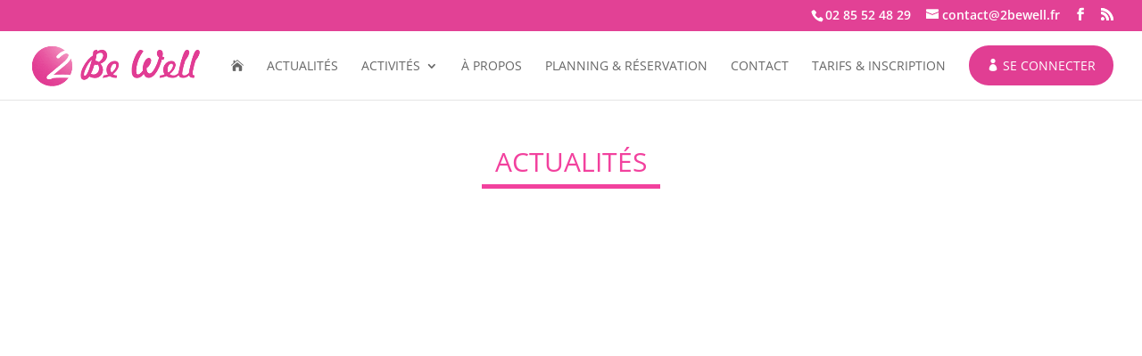

--- FILE ---
content_type: text/css; charset=UTF-8
request_url: https://www.2bewell.fr/wp-content/cache/min/1/wp-content/themes/Divi-child/style.css?ver=1768213760
body_size: 929
content:

/*!
Theme Name: Divi
Theme URI: http://www.elegantthemes.com/gallery/divi/
Version: 4.27.4
Description: Smart. Flexible. Beautiful. Divi is the most powerful theme in our collection.
Author: Elegant Themes
Author URI: http://www.elegantthemes.com
License: GNU General Public License v2
License URI: http://www.gnu.org/licenses/gpl-2.0.html
*/
 .fl{float:left}.fr{float:right}.clear{clear:both}#page-container #top-header{background-color:#446995}#et-info{position:relative;float:right;font-size:14px;color:#fff}#et-info #et-info-email{color:#fff}#et-info ul.et-social-icons li a{color:#fff}#top-menu .current-menu-item a::before,#top-menu .current_page_item a::before{content:"";position:absolute;z-index:2;left:0;right:0}#top-menu li a:before{content:"";position:absolute;z-index:-2;left:0;right:100%;bottom:50%;background:#e24296;height:5px;-webkit-transition-property:right;transition-property:right;-webkit-transition-duration:0.3s;transition-duration:0.3s;-webkit-transition-timing-function:ease-out;transition-timing-function:ease-out}#top-menu li a:hover:before{right:0}#top-menu li li a:before{bottom:10%}#top-menu li a:hover{opacity:1!important}.current_page_item a{color:#e24296!important;opacity:1!important}#top-header .container{width:95%!important;max-width:100%!important}#footer-bottom .et-social-facebook a{color:#f2f2f2}#footer-bottom .et-social-twitter a{color:#f2f2f2}#footer-bottom .et-social-google-plus a{color:#f2f2f2}#footer-bottom .et-social-rss a{color:#f2f2f2}#footer-bottom #footer-info,#menu-footer-menu a{color:#f2f2f2}#footer-bottom #footer-info a{color:#f2f2f2}#page-container #top-header{background-color:#e24296}div#pages-3 ul li.page_item:before{content:"\f105 ";font-family:FontAwesome;display:inline-block;margin-top:-9px;margin-left:0em;list-style:none;color:#e14094;border:none}div#recent-posts-2 li :before{font-family:FontAwesome;display:inline-block;margin-top:-9px;margin-left:-1em;list-style:none;padding-right:10px;color:#e14094;border:none;content:"\f105 "}#footer-widgets .footer-widget li:before{border-width:0px!important}div#pages-3 ul li.page_item{margin-left:0}a:hover{color:#e13e94!important;opacity:1!important}a{-webkit-transition:all 0.4s ease-in-out;-moz-transition:all 0.4s ease-in-out;transition:all 0.4s ease-in-out}h4.title{text-transform:uppercase}#footer-widgets .footer-widget li a{color:#999999!important;text-decoration:none}li.page_item.page-item-167,li.page_item.page-item-373,li.page_item.page-item-371,li.page_item.page-item-185{display:none}#main-footer .container{width:90%;max-width:100%}#footer-widgets .footer-widget li a:hover{color:#e13e94!important;text-decoration:none}.mptt-shortcode-wrapper .mptt-shortcode-table tbody .mptt-event-container:hover .event-title{text-decoration:none!important}.page-section .et_pb_section{background-color:#f8f8f8!important;padding:15px}.page-section .et_pb_row_inner{background-color:#fff;padding:25px!important;margin-top:30px;border:1px solid #ccc;border-radius:5px}.mlfooter{border-bottom:1px dashed #12345a;padding-bottom:15px;margin-bottom:25px}.block_2.yell .num{color:#ffdd57}.block_2 .num{display:block;width:78px;height:78px;background:#fff;border-radius:500px;font:500 47px/78px 'Raleway',sans-serif;color:#ff8357;text-align:center}.block_2{padding:60px 60px 50px;display:block}.mar_t_1{margin-top:10px}.footer-widget{margin-bottom:22px!important}#footer-bottom{background-color:rgb(67,71,77)!important;border-top:1px solid}#footer-bottom #footer-info,#menu-footer-menu a{color:#999!important}#footer-bottom a{color:#999!important}#footer-bottom a:hover{color:#e13e94!important;opacity:1!important}h2.entry-title{text-transform:uppercase}p.et_pb_contact_field.et_pb_contact_field_0.et_pb_contact_field_half,p.et_pb_contact_field.et_pb_contact_field_2.et_pb_contact_field_half,p.et_pb_contact_field.et_pb_contact_field_4.et_pb_contact_field_last{padding-left:0}input.wpcf7-form-control.wpcf7-submit.et_pb_button.et_pb_custom_button_icon.et_pb_button_0.et_pb_module.et_pb_bg_layout_light:hover{padding-top:16px!important;padding-bottom:16px!important}h2.et_pb_contact_main_title{text-transform:uppercase}p.et_pb_contact_field.et_pb_contact_field_5.et_pb_contact_field_last{padding:0px!important}h1.et_pb_contact_main_title{text-transform:uppercase}.et_contact_bottom_container{margin-top:2%!important}.et_pb_contact_submit,.et_pb_contact_reset{float:right}